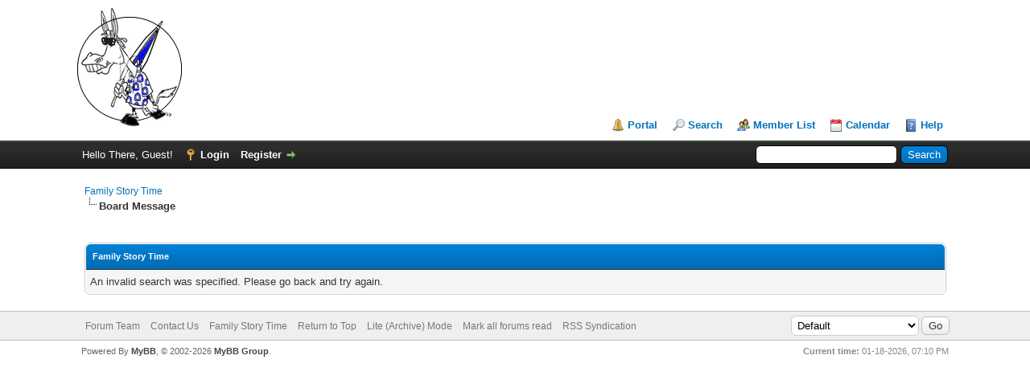

--- FILE ---
content_type: text/html; charset=UTF-8
request_url: https://schweickdawg.com/MyBB/search.php?action=results&sid=0bac60dc4465c169b843b2be37ff157f
body_size: 3822
content:
<!DOCTYPE html PUBLIC "-//W3C//DTD XHTML 1.0 Transitional//EN" "http://www.w3.org/TR/xhtml1/DTD/xhtml1-transitional.dtd"><!-- start: error -->
<html xml:lang="en" lang="en" xmlns="http://www.w3.org/1999/xhtml">
<head>
<title>Family Story Time</title>
<!-- start: headerinclude -->
<link rel="alternate" type="application/rss+xml" title="Latest Threads (RSS 2.0)" href="https://schweickdawg.com/MyBB/syndication.php" />
<link rel="alternate" type="application/atom+xml" title="Latest Threads (Atom 1.0)" href="https://schweickdawg.com/MyBB/syndication.php?type=atom1.0" />
<meta http-equiv="Content-Type" content="text/html; charset=UTF-8" />
<meta http-equiv="Content-Script-Type" content="text/javascript" />
<script type="text/javascript" src="https://schweickdawg.com/MyBB/jscripts/jquery.js?ver=1823"></script>
<script type="text/javascript" src="https://schweickdawg.com/MyBB/jscripts/jquery.plugins.min.js?ver=1821"></script>
<script type="text/javascript" src="https://schweickdawg.com/MyBB/jscripts/general.js?ver=1827"></script>

<link type="text/css" rel="stylesheet" href="https://schweickdawg.com/MyBB/cache/themes/theme1/global.css?t=1672892482" />
<link type="text/css" rel="stylesheet" href="https://schweickdawg.com/MyBB/cache/themes/theme1/thread_status.css?t=1672892482" />
<link type="text/css" rel="stylesheet" href="https://schweickdawg.com/MyBB/cache/themes/theme1/css3.css?t=1672892482" />

<script type="text/javascript">
<!--
	lang.unknown_error = "An unknown error has occurred.";
	lang.confirm_title = "Please Confirm";
	lang.expcol_collapse = "[-]";
	lang.expcol_expand = "[+]";
	lang.select2_match = "One result is available, press enter to select it.";
	lang.select2_matches = "{1} results are available, use up and down arrow keys to navigate.";
	lang.select2_nomatches = "No matches found";
	lang.select2_inputtooshort_single = "Please enter one or more character";
	lang.select2_inputtooshort_plural = "Please enter {1} or more characters";
	lang.select2_inputtoolong_single = "Please delete one character";
	lang.select2_inputtoolong_plural = "Please delete {1} characters";
	lang.select2_selectiontoobig_single = "You can only select one item";
	lang.select2_selectiontoobig_plural = "You can only select {1} items";
	lang.select2_loadmore = "Loading more results&hellip;";
	lang.select2_searching = "Searching&hellip;";

	var templates = {
		modal: '<div class=\"modal\">\
	<div style=\"overflow-y: auto; max-height: 400px;\">\
		<table border=\"0\" cellspacing=\"0\" cellpadding=\"5\" class=\"tborder\">\
			<tr>\
				<td class=\"thead\"><strong>__title__</strong></td>\
			</tr>\
			<tr>\
				<td class=\"trow1\">__message__</td>\
			</tr>\
			<tr>\
				<td class=\"tfoot\">\
					<div style=\"text-align: center\" class=\"modal_buttons\">__buttons__</div>\
				</td>\
			</tr>\
		</table>\
	</div>\
</div>',
		modal_button: '<input type=\"submit\" class=\"button\" value=\"__title__\"/>&nbsp;'
	};

	var cookieDomain = ".schweickdawg.com";
	var cookiePath = "/MyBB";
	var cookiePrefix = "";
	var cookieSecureFlag = "0";
	var deleteevent_confirm = "Are you sure you want to delete this event?";
	var removeattach_confirm = "Are you sure you want to remove the selected attachment from this post?";
	var loading_text = 'Loading. <br />Please Wait&hellip;';
	var saving_changes = 'Saving changes&hellip;';
	var use_xmlhttprequest = "1";
	var my_post_key = "6eed74b2e6b22e6d5b0df1502f00f202";
	var rootpath = "https://schweickdawg.com/MyBB";
	var imagepath = "https://schweickdawg.com/MyBB/images";
  	var yes_confirm = "Yes";
	var no_confirm = "No";
	var MyBBEditor = null;
	var spinner_image = "https://schweickdawg.com/MyBB/images/spinner.gif";
	var spinner = "<img src='" + spinner_image +"' alt='' />";
	var modal_zindex = 9999;
// -->
</script>
<!-- end: headerinclude -->
</head>
<body>
<!-- start: header -->
<div id="container">
		<a name="top" id="top"></a>
		<div id="header">
			<div id="logo">
				<div class="wrapper">
					<a href="https://schweickdawg.com/MyBB/index.php"><img src="https://schweickdawg.com/MyBB/images/OFCDonkey.png" alt="Family Story Time" title="Family Story Time" /></a>
					<ul class="menu top_links">
						<!-- start: header_menu_portal -->
<li><a href="https://schweickdawg.com/MyBB/portal.php" class="portal">Portal</a></li>
<!-- end: header_menu_portal -->
						<!-- start: header_menu_search -->
<li><a href="https://schweickdawg.com/MyBB/search.php" class="search">Search</a></li>
<!-- end: header_menu_search -->
						<!-- start: header_menu_memberlist -->
<li><a href="https://schweickdawg.com/MyBB/memberlist.php" class="memberlist">Member List</a></li>
<!-- end: header_menu_memberlist -->
						<!-- start: header_menu_calendar -->
<li><a href="https://schweickdawg.com/MyBB/calendar.php" class="calendar">Calendar</a></li>
<!-- end: header_menu_calendar -->
						<li><a href="https://schweickdawg.com/MyBB/misc.php?action=help" class="help">Help</a></li>
					</ul>
				</div>
			</div>
			<div id="panel">
				<div class="upper">
					<div class="wrapper">
						<!-- start: header_quicksearch -->
						<form action="https://schweickdawg.com/MyBB/search.php">
						<fieldset id="search">
							<input name="keywords" type="text" class="textbox" />
							<input value="Search" type="submit" class="button" />
							<input type="hidden" name="action" value="do_search" />
							<input type="hidden" name="postthread" value="1" />
						</fieldset>
						</form>
<!-- end: header_quicksearch -->
						<!-- start: header_welcomeblock_guest -->
						<!-- Continuation of div(class="upper") as opened in the header template -->
						<span class="welcome">Hello There, Guest! <a href="https://schweickdawg.com/MyBB/member.php?action=login" onclick="$('#quick_login').modal({ fadeDuration: 250, keepelement: true, zIndex: (typeof modal_zindex !== 'undefined' ? modal_zindex : 9999) }); return false;" class="login">Login</a> <a href="https://schweickdawg.com/MyBB/member.php?action=register" class="register">Register</a></span>
					</div>
				</div>
				<div class="modal" id="quick_login" style="display: none;">
					<form method="post" action="https://schweickdawg.com/MyBB/member.php">
						<input name="action" type="hidden" value="do_login" />
						<input name="url" type="hidden" value="" />
						<input name="quick_login" type="hidden" value="1" />
						<input name="my_post_key" type="hidden" value="6eed74b2e6b22e6d5b0df1502f00f202" />
						<table width="100%" cellspacing="0" cellpadding="5" border="0" class="tborder">
							<tr>
								<td class="thead" colspan="2"><strong>Login</strong></td>
							</tr>
							<!-- start: header_welcomeblock_guest_login_modal -->
<tr>
	<td class="trow1" width="25%"><strong>Username:</strong></td>
	<td class="trow1"><input name="quick_username" id="quick_login_username" type="text" value="" class="textbox initial_focus" /></td>
</tr>
<tr>
	<td class="trow2"><strong>Password:</strong></td>
	<td class="trow2">
		<input name="quick_password" id="quick_login_password" type="password" value="" class="textbox" /><br />
		<a href="https://schweickdawg.com/MyBB/member.php?action=lostpw" class="lost_password">Lost Password?</a>
	</td>
</tr>
<tr>
	<td class="trow1">&nbsp;</td>
	<td class="trow1 remember_me">
		<input name="quick_remember" id="quick_login_remember" type="checkbox" value="yes" class="checkbox" checked="checked" />
		<label for="quick_login_remember">Remember me</label>
	</td>
</tr>
<tr>
	<td class="trow2" colspan="2">
		<div align="center"><input name="submit" type="submit" class="button" value="Login" /></div>
	</td>
</tr>
<!-- end: header_welcomeblock_guest_login_modal -->
						</table>
					</form>
				</div>
				<script type="text/javascript">
					$("#quick_login input[name='url']").val($(location).attr('href'));
				</script>
<!-- end: header_welcomeblock_guest -->
					<!-- </div> in header_welcomeblock_member and header_welcomeblock_guest -->
				<!-- </div> in header_welcomeblock_member and header_welcomeblock_guest -->
			</div>
		</div>
		<div id="content">
			<div class="wrapper">
				
				
				
				
				
				
				
				<!-- start: nav -->

<div class="navigation">
<!-- start: nav_bit -->
<a href="https://schweickdawg.com/MyBB/index.php">Family Story Time</a>
<!-- end: nav_bit --><!-- start: nav_sep_active -->
<br /><img src="https://schweickdawg.com/MyBB/images/nav_bit.png" alt="" />
<!-- end: nav_sep_active --><!-- start: nav_bit_active -->
<span class="active">Board Message</span>
<!-- end: nav_bit_active -->
</div>
<!-- end: nav -->
				<br />
<!-- end: header -->
<br />
<table border="0" cellspacing="0" cellpadding="5" class="tborder">
<tr>
<td class="thead"><span class="smalltext"><strong>Family Story Time</strong></span></td>
</tr>
<tr>
<td class="trow1">An invalid search was specified.  Please go back and try again.</td>
</tr>
</table>
<!-- start: footer -->

	</div>
</div>
<div id="footer">
	<div class="upper">
		<div class="wrapper">
			
			<!-- start: footer_themeselect -->
<div class="theme">
<form method="POST" action="/MyBB/search.php" id="theme_select">
	<input type="hidden" name="action" value="results" />
<input type="hidden" name="sid" value="0bac60dc4465c169b843b2be37ff157f" />

	<input type="hidden" name="my_post_key" value="6eed74b2e6b22e6d5b0df1502f00f202" />
	<!-- start: footer_themeselector -->
<select name="theme" onchange="MyBB.changeTheme();">
<optgroup label="Quick Theme Select">
<!-- start: usercp_themeselector_option -->
<option value="2">Default</option>
<!-- end: usercp_themeselector_option --><!-- start: usercp_themeselector_option -->
<option value="3">--Family Story Time</option>
<!-- end: usercp_themeselector_option -->
</optgroup>
</select>
<!-- end: footer_themeselector -->
	<!-- start: gobutton -->
<input type="submit" class="button" value="Go" />
<!-- end: gobutton -->
</form>
</div>
<!-- end: footer_themeselect -->
			<ul class="menu bottom_links">
				<!-- start: footer_showteamlink -->
<li><a href="showteam.php">Forum Team</a></li>
<!-- end: footer_showteamlink -->
				<!-- start: footer_contactus -->
<li><a href="mailto:schwei@schweickdawg.com">Contact Us</a></li>
<!-- end: footer_contactus -->
				<li><a href="https://schweickdawg.com/MyBB">Family Story Time</a></li>
				<li><a href="#top">Return to Top</a></li>
				<li><a href="https://schweickdawg.com/MyBB/archive/index.php">Lite (Archive) Mode</a></li>
				<li><a href="https://schweickdawg.com/MyBB/misc.php?action=markread">Mark all forums read</a></li>
				<li><a href="https://schweickdawg.com/MyBB/misc.php?action=syndication">RSS Syndication</a></li>
			</ul>
		</div>
	</div>
	<div class="lower">
		<div class="wrapper">
			<span id="current_time"><strong>Current time:</strong> 01-18-2026, 07:10 PM</span>
			<span id="copyright">
				<!-- MyBB is free software developed and maintained by a volunteer community.
					It would be much appreciated by the MyBB Group if you left the full copyright and "powered by" notice intact,
					to show your support for MyBB.  If you choose to remove or modify the copyright below,
					you may be refused support on the MyBB Community Forums.

					This is free software, support us and we'll support you. -->
				Powered By <a href="https://mybb.com" target="_blank" rel="noopener">MyBB</a>, &copy; 2002-2026 <a href="https://mybb.com" target="_blank" rel="noopener">MyBB Group</a>.
				<!-- End powered by -->
			</span>
		</div>
	</div>
</div>
<!-- The following piece of code allows MyBB to run scheduled tasks. DO NOT REMOVE --><!-- start: task_image -->
<img src="https://schweickdawg.com/MyBB/task.php" width="1" height="1" alt="" />
<!-- end: task_image --><!-- End task image code -->

</div>
<!-- end: footer -->
</body>
</html>
<!-- end: error -->